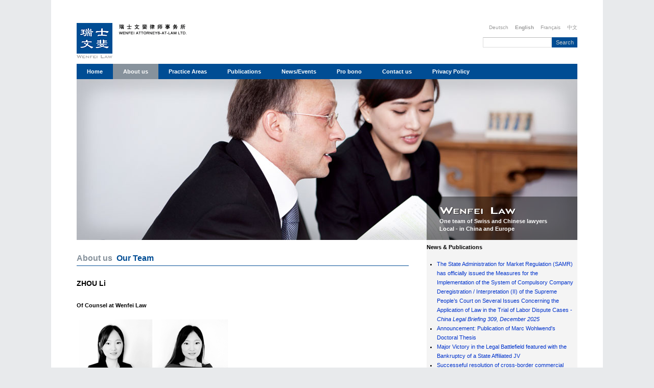

--- FILE ---
content_type: text/html; charset=utf-8
request_url: https://www.wenfei.com/index.php?id=34&no_cache=1&L=4%27%22&tx_ttnews%5Btt_news%5D=1315&cHash=8283e607f4fcd384ecae3899fea614ec
body_size: 5771
content:
<!DOCTYPE html
    PUBLIC "-//W3C//DTD XHTML 1.0 Transitional//EN"
    "http://www.w3.org/TR/xhtml1/DTD/xhtml1-transitional.dtd">
<html xml:lang="en-us" lang="en-us" xmlns="http://www.w3.org/1999/xhtml">
<head>

<meta http-equiv="Content-Type" content="text/html; charset=utf-8" />
<!-- 
	This website is powered by TYPO3 - inspiring people to share!
	TYPO3 is a free open source Content Management Framework initially created by Kasper Skaarhoj and licensed under GNU/GPL.
	TYPO3 is copyright 1998-2017 of Kasper Skaarhoj. Extensions are copyright of their respective owners.
	Information and contribution at http://typo3.org/
-->


<link rel="shortcut icon" href="/fileadmin/templates/images/favicon.ico" type="image/x-icon; charset=binary" />
<link rel="icon" href="/fileadmin/templates/images/favicon.ico" type="image/x-icon; charset=binary" />

<meta name="generator" content="TYPO3 CMS" />


<link rel="stylesheet" type="text/css" href="typo3temp/stylesheet_d5d8242691.css?1586249514" media="all" />
<link rel="stylesheet" type="text/css" href="fileadmin/templates/css/page.css?1586237838" media="all" />
<link rel="stylesheet" type="text/css" href="fileadmin/templates/css/layout.css?1586237837" media="all" />
<link rel="stylesheet" type="text/css" href="fileadmin/templates/css/sexylightbox.css?1586237837" media="all" />
<link rel="stylesheet" type="text/css" href="fileadmin/templates/css/custom.css?1586237837" media="all" />




<script src="fileadmin/templates/js/jquery-1-4.js?1586237828" type="text/javascript"></script>
<script src="fileadmin/templates/js/jquery.easing.1.3.js?1586237827" type="text/javascript"></script>
<script src="fileadmin/templates/js/scrolling.js?1586237826" type="text/javascript"></script>
<script src="fileadmin/templates/js/s3Slider.js?1586237827" type="text/javascript"></script>
<script src="fileadmin/templates/js/sexylightbox.v2.3.jquery.js?1586237827" type="text/javascript"></script>
<script src="typo3temp/javascript_9a38f34785.js?1586244727" type="text/javascript"></script>



<title>WENFEI Law: Lawyer Detail </title>

<script type="text/javascript">
	/*<![CDATA[*/
<!--
function openPic(url, winName, winParams) {	//
			var theWindow = window.open(url, winName, winParams);
			if (theWindow)	{theWindow.focus();}
		}

// -->
	/*]]>*/
</script>

</head>
<body>


<div id="frame-ontline">

  <div id="frame-header">
          <span class="top-special-link"><a href="/index.php?id=74">Chińsko-Polski Desk</a></span>
      <a href="index.php?id=2&L=0"><img src="fileadmin/templates/images/logo.png" class="logo" alt="WENFEI ATTORNEYS-AT-LAW LTD" title="WENFEI ATTORNEYS-AT-LAW LTD" /></a>    
    <div class="menu-language"><a href="index.php?id=34&amp;no_cache=1&amp;L=1&amp;no_cache=1&amp;tx_ttnews%5Btt_news%5D=1315&amp;cHash=8283e607f4fcd384ecae3899fea614ec">Deutsch</a><strong><a href="javascript:void(0);">English</a></strong><a href="index.php?id=34&amp;no_cache=1&amp;L=3&amp;no_cache=1&amp;tx_ttnews%5Btt_news%5D=1315&amp;cHash=8283e607f4fcd384ecae3899fea614ec">Français</a><a href="index.php?id=34&amp;no_cache=1&amp;L=4&amp;no_cache=1&amp;tx_ttnews%5Btt_news%5D=1315&amp;cHash=8283e607f4fcd384ecae3899fea614ec">中文</a></div>
         <div class="box-search">
      <form id="tx_indexedsearch_topmenu" method="post" action="index.php?id=44&L=0">
        <input type="hidden" value="0" name="tx_indexedsearch[_sections]">
        <input type="hidden" value="_"  name="tx_indexedsearch[_freeIndexUid]">
        <input type="hidden" value="0"  name="tx_indexedsearch[pointer]">
        <input type="hidden" value="" name="tx_indexedsearch[ext]">
        <input type="hidden" value="1" name="tx_indexedsearch[type]">
        <input type="hidden" value="0" name="tx_indexedsearch[defOp]">
        <input type="hidden" value="-1" name="tx_indexedsearch[media]">
        <input type="hidden" value="rank_flag" name="tx_indexedsearch[order]">
        <input type="hidden" value="flat" name="tx_indexedsearch[group]">
        <input type="hidden" value="0" name="tx_indexedsearch[lang]">
        <input type="hidden" value="0" name="tx_indexedsearch[desc]">
        <input type="hidden" value="10" name="tx_indexedsearch[results]">
        <input type="text" class="input-search sword" value="" name="tx_indexedsearch[sword]">
        <input name="search" type="submit"  class="btn-search" value="Search"/>
      </form>
    </div>
    
   </div>
   
  <div id="frame-mainmenu">
    <ul class="dropdown"><li><a href="index.php?id=2&amp;L=4%27%22">Home</a></li><li class="main-selected"><a href="index.php?id=3&amp;L=4%27%22">About us</a><ul class="sub_menu" style="visibility: hidden;"><li ><a href="index.php?id=9&amp;L=4%27%22">Brochure</a></li><li><a href="index.php?id=10&amp;no_cache=1&amp;L=4%27%22">Our Team</a><ul style="visibility: hidden;"><li><a href="index.php?id=14&amp;no_cache=1&amp;L=4%27%22">Legal Team</a></li><li><a href="index.php?id=15&amp;no_cache=1&amp;L=4%27%22">Office Team</a></li></ul></li><li ><a href="index.php?id=12&amp;L=4%27%22">Offices</a></li><li ><a href="index.php?id=13&amp;no_cache=1&amp;L=4%27%22">Jobs</a></li></ul></li><li><a href="index.php?id=16&amp;L=4%27%22">Practice Areas</a><ul class="sub_menu" style="visibility: hidden;"><li ><a href="index.php?id=16&amp;L=4%27%22">Practice Areas</a></li><li ><a href="index.php?id=17&amp;L=4%27%22">Competence & Achievements</a></li></ul></li><li><a href="index.php?id=5&amp;L=4%27%22">Publications</a><ul class="sub_menu" style="visibility: hidden;"><li ><a href="index.php?id=19&amp;L=4%27%22">China Publications</a></li><li ><a href="index.php?id=20&amp;L=4%27%22">China Legal Briefing</a></li><li ><a href="index.php?id=21&amp;L=4%27%22">China Legal Report</a></li><li ><a href="index.php?id=22&amp;L=4%27%22">Swiss Investment Report</a></li><li ><a href="index.php?id=23&amp;L=4%27%22">Publications Swiss Law</a></li><li><a href="index.php?id=24&amp;L=4%27%22">Archives</a><ul style="visibility: hidden;"><li><a href="index.php?id=106&amp;L=4%27%22">Swiss Investment Report</a></li><li><a href="index.php?id=48&amp;L=4%27%22">China Legal Briefing</a></li><li><a href="index.php?id=49&amp;L=4%27%22">China Legal Report</a></li></ul></li><li ><a href="index.php?id=25&amp;L=4%27%22">FAQs</a></li></ul></li><li><a href="index.php?id=26&amp;L=4%27%22">News/Events</a><ul class="sub_menu" style="visibility: hidden;"><li ><a href="index.php?id=26&amp;L=4%27%22">News</a></li><li ><a href="index.php?id=27&amp;L=4%27%22">Events</a></li><li ><a href="index.php?id=95&amp;L=4%27%22">Archives</a></li></ul></li><li><a href="index.php?id=92&amp;L=4%27%22">Pro bono</a><ul class="sub_menu" style="visibility: hidden;"><li ><a href="index.php?id=92&amp;L=4%27%22">Corporate Social Responsibility</a></li><li ><a href="index.php?id=93&amp;L=4%27%22">Pro-bono Mandate</a></li></ul></li><li><a href="index.php?id=8&amp;L=4%27%22">Contact us</a><ul class="sub_menu" style="visibility: hidden;"><li ><a href="index.php?id=29&amp;L=4%27%22">Zurich</a></li><li ><a href="index.php?id=30&amp;L=4%27%22">Beijing</a></li><li ><a href="index.php?id=31&amp;L=4%27%22">Shanghai</a></li><li ><a href="index.php?id=40&amp;L=4%27%22">Wuhan</a></li></ul></li><li><a href="index.php?id=110&amp;L=4%27%22">Privacy Policy</a></li></ul>
  </div>
  
    <div id="flash-slideshow">
     <div class="slideprogram">
       <img src="fileadmin/templates/images/title-aboutus2.png" /> <br/>
      <span>
      One team of Swiss and Chinese lawyers <br/> Local - in China and Europe
      </span>
     </div>
    
	<!--  CONTENT ELEMENT, uid:1/list [begin] -->
		<div id="c1" class="csc-default">
		<!--  Plugin inserted: [begin] -->
			<div class="slideshow" id="slider1">
<ul id="slider1Content">

	<li style="display: none;" class="slider1Image">
		<img src="uploads/tx_ttgallery/b-3.jpg">
		<span></span>
		<div style="display: none;">
			<div class="titile"><a href="" alt="b-3.jpg">b-3.jpg</a></div>
			<div class="description"></div>
		</div>
	</li>

	<li style="display: none;" class="slider1Image">
		<img src="uploads/tx_ttgallery/b-5.jpg">
		<span></span>
		<div style="display: none;">
			<div class="titile"><a href="" alt="b-5.jpg">b-5.jpg</a></div>
			<div class="description"></div>
		</div>
	</li>

	<li style="display: none;" class="slider1Image">
		<img src="uploads/tx_ttgallery/290911_a.jpg">
		<span></span>
		<div style="display: none;">
			<div class="titile"><a href="" alt="b-16">b-16</a></div>
			<div class="description"></div>
		</div>
	</li>

	<li style="display: none;" class="slider1Image">
		<img src="uploads/tx_ttgallery/b-101.jpg">
		<span></span>
		<div style="display: none;">
			<div class="titile"><a href="" alt="b-10.jpg">b-10.jpg</a></div>
			<div class="description"></div>
		</div>
	</li>

	<li style="display: none;" class="slider1Image">
		<img src="uploads/tx_ttgallery/b-2_01.jpg">
		<span></span>
		<div style="display: none;">
			<div class="titile"><a href="" alt="budda">budda</a></div>
			<div class="description"></div>
		</div>
	</li>

	<li style="display: none;" class="slider1Image">
		<img src="uploads/tx_ttgallery/003.jpg">
		<span></span>
		<div style="display: none;">
			<div class="titile"><a href="" alt="b-15.jpg">b-15.jpg</a></div>
			<div class="description"></div>
		</div>
	</li>

	<li style="display: none;" class="slider1Image">
		<img src="uploads/tx_ttgallery/b-7.jpg">
		<span></span>
		<div style="display: none;">
			<div class="titile"><a href="" alt="b-7.jpg">b-7.jpg</a></div>
			<div class="description"></div>
		</div>
	</li>

	<li style="display: none;" class="slider1Image">
		<img src="uploads/tx_ttgallery/Three_ladies.jpg">
		<span></span>
		<div style="display: none;">
			<div class="titile"><a href="" alt="Three ladies">Three ladies</a></div>
			<div class="description"></div>
		</div>
	</li>

	<li style="display: none;" class="slider1Image">
		<img src="uploads/tx_ttgallery/b-12.jpg">
		<span></span>
		<div style="display: none;">
			<div class="titile"><a href="" alt="b-12.jpg">b-12.jpg</a></div>
			<div class="description"></div>
		</div>
	</li>

</ul>
</div>

		<!--  Plugin inserted: [end] -->
			</div>
	<!--  CONTENT ELEMENT, uid:1/list [end] -->
		
    </div>
    
    <div id="frame-content">
     <div class="column-one-two">
      <div class="title-category"><span><a href="index.php?id=3&amp;L=4%27%22">About us</a></span>&nbsp;&nbsp;<a href="index.php?id=10&amp;no_cache=1&amp;L=4%27%22">Our Team</a></div>
      
      
	<!--  CONTENT ELEMENT, uid:13/list [begin] -->
		<div id="c13" class="csc-default">
		<!--  Plugin inserted: [begin] -->
			

<h1>ZHOU Li</h1>
<div class="box-contact-frame member-height clear-line">
  <p style="LAYOUT-GRID-MODE: char; BACKGROUND: white"><span style="FONT-FAMILY: &quot;Arial&quot;, &quot;sans-serif&quot;; COLOR: black; FONT-SIZE: 8.5pt" lang="EN-US"><span style="FONT-FAMILY: &quot;Arial&quot;, &quot;sans-serif&quot;; COLOR: black; FONT-SIZE: 8.5pt" lang="EN-US"><b>Of Counsel at Wenfei Law</b></span></span></p>
<p style="LAYOUT-GRID-MODE: char; BACKGROUND: white"><span style="FONT-FAMILY: &quot;Arial&quot;, &quot;sans-serif&quot;; COLOR: black; FONT-SIZE: 8.5pt" lang="EN-US"><span style="FONT-FAMILY: &quot;Arial&quot;, &quot;sans-serif&quot;; COLOR: black; FONT-SIZE: 8.5pt" lang="EN-US"><img height="225" width="300" src="fileadmin/templates/images/team/200105_Zhou_Li_big.jpg" alt="" style="" /></span></span></p>
<p><b><span style="FONT-FAMILY: &quot;Arial&quot;, &quot;sans-serif&quot;; COLOR: black; FONT-SIZE: 8.5pt" lang="EN-US">Practice</span></b></p>
<p><span style="FONT-FAMILY: &quot;Arial&quot;, &quot;sans-serif&quot;; COLOR: black; FONT-SIZE: 8.5pt" lang="EN-US"><span style="FONT-FAMILY: &quot;Arial&quot;, &quot;sans-serif&quot;; COLOR: black; FONT-SIZE: 8.5pt" lang="EN-US">Li’s practice focuses on commercial law, corporate law and contract law. She also has experience with foreign investments and international trade law in the Sino-European context.<span style="FONT-FAMILY: &quot;Arial&quot;, &quot;sans-serif&quot;; COLOR: black; FONT-SIZE: 8.5pt" lang="EN-US">&nbsp;</span></span></span></p>
<p><b><span style="FONT-FAMILY: &quot;Arial&quot;, &quot;sans-serif&quot;; COLOR: black; FONT-SIZE: 8.5pt" lang="EN-US">Education and Professional Experience</span></b></p>
<p><span style="FONT-FAMILY: &quot;Arial&quot;, &quot;sans-serif&quot;; COLOR: black; FONT-SIZE: 8.5pt" lang="EN-US"><span style="FONT-FAMILY: &quot;Arial&quot;, &quot;sans-serif&quot;; COLOR: black; FONT-SIZE: 8.5pt" lang="EN-US">Li was born and grew up in Wuhan, Hubei Province. She travelled to the Germany in 2009 and started learning German. In 2011, she started studying law at University of Konstanz and Johann Wolfgang-Goethe-University of Frankfurt am Main.She then took the first National Examination (German bar exam). Later, Li went to Switzerland to continue her studies at the University of Bern where she obtained her Master of Law degree in 2019. </span></span></p>
<p>Li started her career with internships at public authorities and renowned law firms both in Germany and China. She is familiar with German, Swiss and Chinese law. Since 2019 Li supports Wenfei as an Of Counsel.</p>
<p><b><span style="FONT-FAMILY: &quot;Arial&quot;, &quot;sans-serif&quot;; COLOR: black; FONT-SIZE: 8.5pt" lang="EN-US">Languages</span></b></p>
<p><span style="FONT-FAMILY: &quot;Arial&quot;, &quot;sans-serif&quot;; COLOR: black; FONT-SIZE: 8.5pt" lang="EN-US"><span style="FONT-FAMILY: &quot;Arial&quot;, &quot;sans-serif&quot;; COLOR: black; FONT-SIZE: 8.5pt" lang="EN-US">Li’s working languages are German, English and Mandarin.&nbsp;</span></span></p>
<p><b><span style="FONT-FAMILY: &quot;Arial&quot;, &quot;sans-serif&quot;; COLOR: black; FONT-SIZE: 8.5pt" lang="EN-US">Interests&nbsp;&nbsp; </span></b></p>
<p><span style="FONT-FAMILY: &quot;Arial&quot;, &quot;sans-serif&quot;; COLOR: black; FONT-SIZE: 8.5pt" lang="EN-US"><span style="FONT-FAMILY: &quot;Arial&quot;, &quot;sans-serif&quot;; COLOR: black; FONT-SIZE: 8.5pt" lang="EN-US">Li enjoys swimming, reading, travelling and music. She can also play drum set.</span></span> </p>
  
  
  <table class="tab-normal bg-memberInfo">
    <tr>
      <th scope="col" width="50%">E-mail Address</th>
      <th scope="col">Vcard</th>
    </tr>
    <tr>
      <td><a href="javascript:linkTo_UnCryptMailto('ocknvq,bjqw0nkBygphgk0eqo');" class="text-link-three">zhou.li[at]wenfei.com</a></td>
      <td><a href="uploads/media/Zhou_Li.vcf" class="text-link-two">Download</a></td>
    </tr>
  </table>

</div>
<div class="btn-submit lawyer-back-list"><a href="index.php?id=10&amp;no_cache=1&amp;L=4%27%22">&lt;&lt; Back To List</a></div>
  

		<!--  Plugin inserted: [end] -->
			</div>
	<!--  CONTENT ELEMENT, uid:13/list [end] -->
		
      
    </div>
        <div class="column-third">
      
	<!--  CONTENT ELEMENT, uid:175/text [begin] -->
		<div id="c175" class="csc-default">
		<!--  Text: [begin] -->
			<p class="bodytext"><b>News &amp; Publications</b></p><ul><li><a href="https://www.wenfei.com/fileadmin/archives/clb/251202_China_Legal_Briefing_No._309_December_2025.pdf" title="Opens external link in new window" target="_blank" class="external-link-new-window">The State Administration for Market Regulation (SAMR) has officially issued the Measures for the<br />Implementation of the System of Compulsory Company Deregistration / Interpretation (II) of the Supreme People’s Court on Several Issues Concerning the Application of Law in the Trial of Labor Dispute Cases - <i>China Legal Briefing 309, December </i><i>202</i><i>5</i></a></li><li><a href="https://www.wenfei.com/index.php?id=26&amp;L=0" title="Opens external link in new window" target="_blank" class="external-link-new-window">Announcement: Publication of Marc Wohlwend's Doctoral Thesis</a></li><li><a href="https://www.wenfei.com/index.php?id=26&amp;L=106" title="Opens external link in new window" target="_blank" class="external-link-new-window">Major Victory in the Legal Battlefield featured with the Bankruptcy of a State Affiliated JV</a></li><li><a href="https://www.wenfei.com/index.php?id=26&amp;L=0&amp;l=4%5C%5C%5C%27&amp;cHash=f762f7ef4a4c2ea2454957e9eee93b2d" title="Opens external link in new window" target="_blank" class="external-link-new-window">Successeful resolution of cross-border commercial dispute</a></li><li><a href="https://www.wenfei.com/fileadmin/archives/clr/250429_China_Legal_Report_April_2025.pdf" title="Opens external link in new window" target="_blank" class="external-link-new-window">The SIAC Arbitration Rules 2025 - <i>China Legal Report, April 2025</i></a></li><li><a href="https://www.wenfei.com/fileadmin/archives/clr/250108_China_Legal_Report_January_2025.pdf" title="Opens external link in new window" target="_blank" class="external-link-new-window">2024 New HKIAC Rules - <i>China Legal Report, January 202</i>5</a></li><li><span lang="EN-GB" style="font-size:8.5pt; font-family: &quot;Arial&quot;,sans-serif"><a href="https://www.wenfei.com/index.php?id=26&amp;L=0" title="Opens external link in new window" target="_blank" class="external-link-new-window">Wenfei Law Secures 42.9 Million Euro Arbitration Victory in CIETAC</a></span></li><li><a href="https://www.wenfei.com/fileadmin/archives/clb/240409_China_Legal_Briefing_297_April_2024.pdf" title="Opens external link in new window" target="_blank" class="external-link-new-window">A new year- a new legal framework (summary of important changes per January 2024 - <i>China Legal Report, January 202</i><i>4</i></a></li><li><a href="https://www.wenfei.com/fileadmin/archives/clr/231213_China_Legal_Report__December_2023.pdf" title="Opens external link in new window" target="_blank" class="external-link-new-window">China’s Amended Civil Procedure Law - <i>China Legal Report, December 2023</i></a>&nbsp; </li><li><a href="https://www.wenfei.com/fileadmin/archives/clr/231024_China_Legal_Report_October_2023.pdf" title="Opens external link in new window" target="_blank" class="external-link-new-window">PIPIA - Personal Information Protection Impact in China - <i>China Legal Report, October 2023</i></a></li><li><a href="https://www.wenfei.com/fileadmin/archives/clr/230804_China_Legal_Report_August_2023.pdf" title="Opens external link in new window" target="_blank" class="external-link-new-window">Interpretation of New Rules — Interim Measures for the Administration of Generative Artificial Intelligence Services - <i>China Legal Report, August 2023</i></a></li><li><a href="https://www.wenfei.com/fileadmin/archives/clr/230323_China_Legal_Report_March_2023.pdf" title="Opens external link in new window" target="_blank" class="external-link-new-window">Legal Challenges Raised by Generative AI such as ChatGPT and Solutions - <i>China Legal Report, March 2023</i></a></li><li><a href="https://www.wenfei.com/index.php?id=26&amp;L=0" title="Opens external link in new window" target="_blank" class="external-link-new-window">Wenfei reaches Milestone in the Development of Emergency Arbitration Procedures in China</a></li><li><a href="https://www.wenfei.com/fileadmin/archives/clr/230804_China_Legal_Report_August_2023.pdf" title="Opens external link in new window" target="_blank" class="external-link-new-window">RCEP’s Impact on China’s Overseas Investments - <i>China Legal Report, October 2022</i></a></li><li><a href="http://www.wenfei.com/fileadmin/archives/clr/220125_China_Legal_Report_January_2022.pdf" title="Opens external link in new window" target="_blank" class="external-link-new-window">Arbitration Law of the People's Republic of China (Revised) (Draft for Comments) - <i>China Legal Report, January 202</i><i>2</i></a></li><li><a href="http://www.wenfei.com/index.php?id=26&amp;L=0" title="Opens external link in new window" target="_blank" class="external-link-new-window">Wenfei's Paul Thaler and Yaqi Liu speak at SCCC's Legal Forum 2021</a></li><li><a href="http://www.wenfei.com/fileadmin/archives/clr/210831_China_Legal_Report_September_2021.pdf" title="Opens external link in new window" target="_blank" class="external-link-new-window">The Anti-Foreign Sanctions Law - <i>China Legal Report, September 2021</i></a></li><li><a href="http://www.wenfei.com/index.php?id=26&amp;L=0" title="Opens external link in new window" target="_blank" class="external-link-new-window">Dr. Paul Thaler admitted to CIETAC Panel of Arbitrators</a></li><li><a href="http://www.wenfei.com/index.php?id=35" title="Opens external link in new window" target="_blank" class="external-link-new-window">Managing Partner Dr. Paul Thaler now certified ICC Arbitrator</a></li><li><a href="http://www.wenfei.com/index.php?id=26&amp;L=0" title="Opens external link in new window" target="_blank" class="external-link-new-window">Le Temps, Swiss Who is Who in China</a></li><li><a href="http://www.wenfei.com/index.php?id=26&amp;L=0" title="Opens external link in new window" target="_blank" class="external-link-new-window">Swiss Company N. AG's Major Victory in Unconventional CIETAC Arbitration Proceedings</a></li><li><a href="http://www.wenfei.com/fileadmin/templates/News/191220_New_Laws_in_China_2019_and_early_2020.pdf" title="Opens external link in new window" target="_blank" class="external-link-new-window">New Laws in China in 2019 and early 2020</a></li><li><a href="http://www.wenfei.com/fileadmin/pdfs/News_Events/2019__Negative_List_for_Market_Access.pdf" title="Opens external link in new window" target="_blank" class="external-link-new-window">2019 Market Access Negative List</a></li><li><a href="http://www.wenfei.com/index.php?id=26&amp;L=0" title="Opens external link in new window" target="_blank" class="external-link-new-window">Portrayal&nbsp;of Wenfei Law at the Neue Zürcher Zeitung</a></li></ul>
		<!--  Text: [end] -->
			</div>
	<!--  CONTENT ELEMENT, uid:175/text [end] -->
		
            <div class="box-question">
      
        
	<!--  CONTENT ELEMENT, uid:43/list [begin] -->
		<div id="c43" class="csc-default">
		<!--  Plugin inserted: [begin] -->
			

    <dl class="news-list">
    <dt>Name (click picture)</dt>
       
  
      
       <dd><a href="index.php?id=34&amp;no_cache=1&amp;L=4%27%22&amp;tx_ttnews%5Btt_news%5D=1&amp;cHash=d8895ad46a838eb1a70e268031d56ac6" title="THALER Dr. Paul">THALER Dr. Paul</a></dd>

    
      
       <dd><a href="index.php?id=34&amp;no_cache=1&amp;L=4%27%22&amp;tx_ttnews%5Btt_news%5D=500&amp;cHash=ca15ddde698fd10e38ffd69e587ba6bc" title="LIU Yaqi">LIU Yaqi</a></dd>

    
      
       <dd><a href="index.php?id=34&amp;no_cache=1&amp;L=4%27%22&amp;tx_ttnews%5Btt_news%5D=1549&amp;cHash=96062214814b218542889bb8119302c9" title="JIANG Rongke">JIANG Rongke</a></dd>

    
      
       <dd><a href="index.php?id=34&amp;no_cache=1&amp;L=4%27%22&amp;tx_ttnews%5Btt_news%5D=1428&amp;cHash=b9ce3ec8a86788d23c90190e0d91b4b9" title="WAGNER Antonia">WAGNER Antonia </a></dd>

    
      
       <dd><a href="index.php?id=34&amp;no_cache=1&amp;L=4%27%22&amp;tx_ttnews%5Btt_news%5D=1483&amp;cHash=0be90de5ca1f9179e3758b8e0adda4d7" title="WOHLWEND Marc">WOHLWEND Marc</a></dd>

    
      
       <dd><a href="index.php?id=34&amp;no_cache=1&amp;L=4%27%22&amp;tx_ttnews%5Btt_news%5D=1586&amp;cHash=c4cb0cd466ec79ae1611bf12b5c150f4" title="WEN Yangdun">WEN Yangdun</a></dd>

    
      
       <dd><a href="index.php?id=34&amp;no_cache=1&amp;L=4%27%22&amp;tx_ttnews%5Btt_news%5D=1466&amp;cHash=0ba40a68bac025fd558bae88154e0241" title="YUN Tongxin">YUN Tongxin</a></dd>

    
      
       <dd><a href="index.php?id=34&amp;no_cache=1&amp;L=4%27%22&amp;tx_ttnews%5Btt_news%5D=1538&amp;cHash=dd5f993887832658a7455bf21101ebb4" title="ZHANG Jiaxin">ZHANG Jiaxin</a></dd>

    
      
       <dd><a href="index.php?id=34&amp;no_cache=1&amp;L=4%27%22&amp;tx_ttnews%5Btt_news%5D=1357&amp;cHash=44e5c69d84c2b209a85d131066937bae" title="ZHANG Xi">ZHANG Xi</a></dd>

    
      
       <dd><a href="index.php?id=34&amp;no_cache=1&amp;L=4%27%22&amp;tx_ttnews%5Btt_news%5D=615&amp;cHash=0e551bb36ff31eb4d745e988bc38c126" title="LIN Ke">LIN Ke</a></dd>

    
      
       <dd><a href="index.php?id=34&amp;no_cache=1&amp;L=4%27%22&amp;tx_ttnews%5Btt_news%5D=1315&amp;cHash=8283e607f4fcd384ecae3899fea614ec" title="ZHOU Li">ZHOU Li</a></dd>

    

    </dl>



		<!--  Plugin inserted: [end] -->
			</div>
	<!--  CONTENT ELEMENT, uid:43/list [end] -->
		
        
        
        <!-- ###FAQ_SIDE### BEGIN -->
        <!-- ###FAQ_SIDE### END -->
        
        
          </div>
        
        </div>
    </div>
    
    <div id="frame-bottom">
    <span class="bottom-link"><a href="index.php?id=8&amp;L=4%27%22">Contact us</a>&nbsp; &#124; &nbsp;<a href="index.php?id=41&amp;L=4%27%22">Disclaimer</a>&nbsp; &#124; &nbsp;<a href="index.php?id=42&amp;L=4%27%22">Site map</a>&nbsp; &#124; &nbsp;<a href="index.php?id=43&amp;L=4%27%22">Subscriptions</a></span>
    
    <span class="company-design ts">Copyright © 2011 Wenfei Attoneys-at-Law Ltd. All rights reserved.</span>
  </div>


</div>




</body>
</html>

--- FILE ---
content_type: text/css
request_url: https://www.wenfei.com/fileadmin/templates/css/page.css?1586237838
body_size: 2323
content:
a,a:hover{outline:none; blr:expression(this.onFocus=this.blur());}
a { color:#0033CC; text-decoration:none; }
a:hover { text-decoration:underline; }
.text-link-one { color:#0033cc; }
.text-link-two { color:#0033cc; text-decoration:underline; }
.text-link-three { color:#004c93; text-decoration:underline; }
input[type="text"],select { border:1px solid #ddd; border-top:1px solid #bbbbbb; height:18px; font-size:11px; color:#333; padding-left:3px; vertical-align:middle; }
input[type="checkbox"] { margin-right:3px; border:0px; }
.title-category { font-size:16px; font-weight:bold; height:28px; line-height:28px; border-bottom:1px solid #004d94; margin-bottom:25px; color:#004D94; }
.title-category a{color:#004D94;}
.title-category span,.title-category span a{color:#87929C; }
h1 { font-size:22px;  margin-bottom:20px; }
h2 { font-size:14px; margin-bottom:10px; }
p { font-size:11px; margin-top:5px; margin-bottom:15px; }

/*p.bodytext{ font-size: 12px; } */
.csc-default h1{font-size:14px;}
.csc-textpic-intext-left ol, .csc-textpic-intext-left ul{padding-left:10px;}

.font-special { font-size:12px; }
.color-gray { color:#999; }
.color-path { color:#339900; }
.color-path a{ color:#339900; }

.content-list { margin-bottom:20px;line-height:17px;  }
.content-list dt { font-size:14px; font-weight:bold; padding-bottom:3px; }
.dialog-list {  margin-top:20px;line-height:17px; }
.dialog-list li { background:url(../images/dot.png) left 7px no-repeat; padding-left:12px; margin-bottom:16px; }

.menu-language { position:absolute; right:0px; top:0px; font-size:10px;  }
.menu-language a { color:#999; text-decoration:none; padding-left:13px; }
.box-search { position:absolute; top:28px; right:0px; }

.input-search { border:1px solid #ddd; width:130px; height:18px;  float:left;}
.width-long { width:505px; }
.btn-search { min-width:50px; height:20px; background:#004d94; color:#ccc; text-align:center; border:0px; font-family:Arial; font-size:11px;  }
.box-news{ background:#e8eaec; padding:22px 20px 20px 28px; }
.box-question { padding:22px 20px 20px 28px; }
.news-list dt,.question-list dt { font-weight:bold; padding-bottom:3px; }
.news-list dd { background:url(../images/dot.png) left 7px no-repeat; padding-left:12px; line-height:18px; }
.question-list dd { padding-bottom:10px; }


/* Home */
/*
.title-wenfei-law { height:20px; background:url(../images/title-aboutus.png) left top no-repeat;  }
.title-wenfei-law.de{ height:20px; background:url(../images/title-aboutus-de.png) left top no-repeat;  }
.title-wenfei-law.fr { height:20px; background:url(../images/title-aboutus-fr.png) left top no-repeat;  }
.title-wenfei-law.cn { height:20px; background:url(../images/title-aboutus-cn.png) left top no-repeat;  }
*/

/* Publications   */
.tab-normal { width:100%; border-collapse:collapse; border-spacing: 0; background:#fff; border:0px; text-align:left; font-size:11px; } 
.tab-normal th { background:#e8eaec; height:28px; line-height:28px; padding-left:10px; text-align:left; }
.tab-normal th.name{width:140px}
.tab-normal th.email{width:332px}
.tab-normal th.vcard{width:140px}
.tab-normal td { padding:18px 10px 18px 10px; /* vertical-align:top; */}
.tab-normal img { border:1px solid #dcdfe2; }
.tab-normal td[scope="row"] { width:105px;  }
.tab-normal tfoot td { background:#f4f4f4; font-size:14px; color:#004d94; font-weight:bold; padding:0px; padding-left:10px; height:28px; line-height:28px; }
.patch-tab-publication tr:hover { background:#f4f4f4; }
/*.column-background-data tr.office_item:nth-child(even) { background:#f4f4f4; } */

.ie6-background-data {  background:#f4f4f4;  }
.column-background-data td {  } 
.column-background-data td[scope="row"] { width:130px; font-weight:bold; padding:15px 0px 10px 10px;  _padding:6px 0px 5px 5px;  }
.column-background-data td  td[scope="row"] { width:140px;  padding-left:0px; }

.news-content-list dt { background:url(../images/icon-shut.png) left 3px no-repeat; padding-left:16px; padding-bottom:3px; color:#004D94; font-weight:bold; cursor:pointer; }
.news-content-list dd  { line-height:18px; padding:0px 10px 5px 16px; display:block; padding-left:16px; }
.news-content-list dt.status-open{ color:#000; background:url(../images/icon-open.png) left 3px no-repeat; }
.datetime { color:#999; }
.news-actived { padding:2px 10px 8px 16px; }

/* search */
.box-advanced-search { line-height:22px; }
.tx-indexedsearch-searchbox{width:570px;}
.search-pageNumber { height:30px; line-height:30px; background:#f4f4f4; padding-left:10px; padding-right:10px; margin-top:10px; }
.pageNumber { float:left; }
.pageNumber a {  padding-right:10px; color:#0033cc;}
.pageNumber a.pageActived { font-weight:bold; color:#000; }
.totalNumber { float:right; }
.search-result-list { margin-top:13px; }
.search-result-list dt { font-size:14px; font-weight:bold; }
.search-result-list dd { line-height:17px; }

.tab-search { width:100%; border-spacing:0px; text-align:left; font-size:11px; }
.tab-search th { padding-right:3px; width:80px; line-height:25px;}
.width-second-column { width:197px; padding-right:3px; }
.tab-search input { width:230px; margin-right:5px; }
.tab-search input.width-precent { width:98%; }
.tab-search select { width:235px; margin-right:5px; }
.tab-search input[type="checkbox"] { width:auto; margin-right:3px; margin-left:3px; }
.tab-search tfoot td { height:45px; }
.tab-search input.btn-advance-search { width:auto; height:20px; background:#004d94; color:#ccc; text-align:center; border:0px; font-family:Arial; padding-left:5px; padding-right:5px; font-size:11px; }
.tab-search input.width-long { width:505px; }
.tab-search input.btn-search { width:50px; height:20px; background:#004d94; color:#ccc; text-align:center; border:0px; font-family:Arial; font-size:11px;  }

.box-regular-search { width:560px; display:none;   }

/* contact */
.box-contact-frame { clear:both; height:auto; overflow:auto; _overflow:hidden;  _height:220px; border-bottom:1px solid #d0d5d9; padding-bottom:20px; margin-bottom:20px; }
.member-height { _height:auto; }

.clear-line { border-bottom-width:0px;}
.box-contact-left { float:left; width:210px;  }
.box-contact-right { float:right; width:265px;  }
.contact-img-list li { float:left; margin-left:5px;  _margin-left:4px; margin-bottom:5px; cursor:pointer; }
.contact-img-list img { border:1px solid #000; }

.subscription-list{ line-height:23px; height:auto; overflow:auto; padding-bottom:15px; margin-bottom:15px; border-bottom:1px solid #d0d5d9;  }
.patch-subscription input { width:235px; }
.btn-submit { text-align:right; margin-top:3px; margin-bottom:60px; }

.btn-submit.lawyer-back-list a{ color:#0033cc; text-decoration:underline; }

.bg-memberInfo { background:#f4f4f4; }

.mapLocationLink { display:block; height:20px; background:url(../images/icon-shut.png) left 4px no-repeat; padding-left:15px; }
.mapLocationLink-actived { background:url(../images/icon-open.png) left 4px no-repeat; }
.Maplocation { display:none; }
.Maplocation-selected { display:block; }

/* pop img */
#fancybox-overlay { width:100%;  position:absolute; top:0px; left:0px; z-index:100; display:block; cursor:pointer; opacity:0.8; background:#333; display:none;  opacity: 0.5;                 
 filter:alpha(opacity=80);     /* 为了IE6，可取值在0-100。 */
 -moz-opacity:0.8;              /* 为了支持一些老版本的Mozilla浏览器。 */
 -khtml-opacity: 0.8;        /* 为了支持一些老版本的Safari浏览器。 */
 }
.fancybox-wrap { position:fixed; z-index:101; background:#87929c; padding:18px; text-align:center;  display:none; min-height:460px; min-width:400px; }
.fancybox-wrap #loading img { margin-top:220px; }
.btn-close { height:25px; text-align:right; margin-bottom:5px; }
.fancybox-big-img { position:relative; }
.img-title { height:40px; line-height:40px; background:#000; opacity:0.65; position:absolute; left:0; bottom:0px; width:100%; text-align:left;   filter:alpha(opacity=65);   
 -moz-opacity:0.6;         
 -khtml-opacity: 0.6;    }
.img-title span { padding-left:10px; color:#fff; }

/*site map*/
.sitemap-list ,.csc-sitemap{ margin-left:20px; }
.csc-default  .csc-sitemap ul, .csc-default  .csc-sitemap li {list-style-type:none;}
.sitemap-list li ,.csc-sitemap li{ background:url(../images/dot.png) left 10px no-repeat; padding-left:10px; font-size:12px; line-height:22px; }
.sitemap-list li ul li,.csc-sitemap li ul li { margin-left:20px; }

div.csc-default{margin-bottom:10px;}
.csc-default h1 span{font-weight:normal; font-size:12px;}

.csc-textpic-intext-left .news-single-img{float:none; margin:0;}








--- FILE ---
content_type: text/css
request_url: https://www.wenfei.com/fileadmin/templates/css/layout.css?1586237837
body_size: 1878
content:
* { margin:0px; padding:0px; }
body { text-align:center; font-family:Arial, Helvetica, sans-serif; background:#e8eaec; font-size:11px;  line-height:18px; color:#000;   }
a img,img { border:0px; vertical-align:middle;  }
input[type="button"],input[type="submit"] { border:0px; vertical-align:middle;  }
dl,dt,dd,ul,li { list-style-type:none; }

#frame-ontline,#frame-ontline-home { width:980px; height:auto; overflow:auto; margin:0px auto; text-align:left; padding:45px 50px 35px 50px; background:#fff;  }
#frame-ontline-home { margin-top:65px; }
#frame-header  { height:80px; width:980px; position:relative;  } 
.logo { position:absolute; left:0px; top:0px; }

#flash-slideshow { height:315px; width:980px; background:#f1f1f1; clear:both; overflow:hidden; position:relative; _margin-top:-1px; }
.slideshow { position:absolute; width:980px; height:315px; left:0px; top:0px; z-index:1; }
#flash-slideshow .slideprogram { width:270px; height:65px; padding-left:25px; padding-top:20px; line-height:15px; position:absolute; right:0px; bottom:0px; z-index:10; overflow:hidden; background:url(../images/transparent2.png) left top repeat; color:#fff; font-weight:bold; }
 #flash-slideshow .slideprogram img { margin-bottom:5px; }
#slider1{
   width: 980px; /* important to be same as image width */
   height: 315px; /* important to be same as image height */
   position: relative; /* important */
   overflow: hidden; /* important */
}

#slider1Content {
   width: 980px; /* important to be same as image width or wider */
   position: absolute;
}

.csc-default ul#slider1Content, .csc-default ul#slider1Content li {list-style-type: none; margin-left:0px;}

.slider1Image {
   float: left;
   position: relative;
   display: none;
}
.slider1Image span {
  position: absolute;
  width: 0px;
  display: none;
}

.frame-language { margin-top:50px; margin-left:228px; clear:both;  height:14px; background:url(../images/language.png) left top no-repeat; overflow:hidden;  }
.frame-language li { width:80px; float:left; height:14px; cursor:pointer; }
.frame-language li a {display:block;  height:14px; }
.frame-language li.language-one {  margin-right:77px; width:77px;}
.frame-language li.language-two {  margin-right:70px; width:78px;}
.frame-language li.language-three {  margin-right:81px; width:79px;}
.frame-language li.language-one a:hover { background:url(../images/language.png) left bottom no-repeat;  width:77px;}
.frame-language li.language-two a:hover { background:url(../images/language.png) -154px bottom no-repeat;  width:71px;}
.frame-language li.language-three a:hover { background:url(../images/language.png) -302px bottom no-repeat; width:79px; }
.frame-language li.language-four a:hover { background:url(../images/language.png) -461px bottom no-repeat; width:34px;  }


#frame-mainmenu { height:30px;width:980px; line-height:30px; background:#004d94; position:relative; z-index:10;  }
/* 
  LEVEL ONE
*/
ul.dropdown                         { position: relative; }
ul.dropdown li                      { font-weight: bold; float: left; zoom: 1; }
ul.dropdown a:hover                { color: #fff; }
ul.dropdown li a                    { display: block; padding: 0px 20px;  color: #fff; }
ul.dropdown li:last-child a         { border-right: none; } /* Doesn't work in IE */
ul.dropdown li.hover,
ul.dropdown li:hover                { background:#87929c; color: black; position: relative; }
ul.dropdown li.hover a              { text-decoration:none; }

/* 
  LEVEL TWO
*/
ul.dropdown ul             { width: 195px; visibility: hidden; position: absolute; top: 100%; left: 0;  }
ul.dropdown ul li           { font-weight: bold; background:url(../images/transparent.png) left top repeat; color: #000;  float: none; line-height:25px; }
ul.dropdown ul li.hover a           { color:#fff; }                
                                    /* IE 6 & 7 Needs Inline Block */
ul.dropdown ul li a          { border-right: none; /*width: 100%;*/ display: inline-block; color: #000; } 
ul.dropdown ul li a          { width: 90%;}
.arrow-normal { background:url(../images/arrow.png) 180px center no-repeat; }
ul.dropdown li.hover ul li.hover .arrow-normal { background:url(../images/arrow-actived.png) 180px center no-repeat; }
.main-selected { background:#87929c; }

/* 
  LEVEL THREE
*/
ul.dropdown ul ul           { left: 100%; top: 0; }
ul.dropdown ul li.hover ul a { color:#000; }
ul.dropdown ul li.hover ul a:hover { color:#fff; }
ul.dropdown li:hover > ul       { visibility: visible; }






#frame-content { background:#f4f4f4; height:auto; overflow:auto; clear:both; }
.column-first { width:140px; float:left; padding:22px 10px 10px 14px;   }
.column-second { width:480px; float:left; padding:20px; padding-top:15px; background:#fff; overflow:hidden; }
.column-third { width:295px; float:right; }
.column-one-two { width:650px; float:left; background:#fff; padding:22px 35px 20px 0px;  }

#frame-content.faq-page h1 {font-size: 18px; letter-spacing: 1px; margin: 25px 0 15px;}
#frame-content.faq-page p{font-size:11px; line-height: 15px;  margin-bottom: 11px; text-align: left;}


#frame-bottom-home {  height:90px; color:#999; overflow:hidden;  font-size:10px; clear:both; }

#frame-bottom { border-top:1px solid #004d94; height:40px; line-height:40px;color:#999; margin-top:15px; font-size:10px; clear:both;  }
#frame-bottom a { color:#999; padding-right:3px; padding-left:3px; }
.bottom-link { float:left; }
.company-design { float:right; }


/** style publication **/
.publication-list-item{margin-bottom:30px;}
.archive-list-container{padding-left: 40px;}
.archive-list-item{margin:8px 0; list-style-type: square;}
.archive-list-item a{text-decoration:none;}

.csc-default ul , .csc-default li {list-style-type: disc; margin-left:10px;}
.csc-default .box-contact-frame ul , .csc-default .box-contact-frame  li {list-style-type: none; margin-left:0px;}
.csc-default .patch-tab-publication ul , .csc-default .patch-tab-publication li{list-style-type: none;}
.csc-default li.flash1Image{list-style-type: none; margin-left:0;}
.csc-default ul.slider1Content, .csc-default li.slider1Image{list-style-type: none;}


/*2015/03/26 edit**/
/*.frame-language{margin-left:177px;}***/
/*div#frame-bottom-home{position:relative;}  .div.language-five{width:150px;text-align:center;height:40px;line-height:40px;position:absolute;right:0px;bottom:0px}
.language-five a{text-decoration:none;color:#858F99;font-weight:bold;font-size:14px; border:1px solid #858F99;padding:4px;float:right;margin-top:-22px;margin-right:108px;}
.language-five a:hover{color:#4A79A4;border:1px solid #4A79A4;}*/
.frame-language li.language-five a:hover { background:url(../images/language.png) -542px bottom no-repeat; width:90px;  }
.csc-header.csc-header-n1{font-size: 16px;
font-weight: bold;
height: 28px;
line-height: 28px;
border-bottom: 1px solid #004d94;
margin-bottom: 25px;
color: #004D94;}
.csc-header.csc-header-n1 h1{font-size:16px}


--- FILE ---
content_type: text/css
request_url: https://www.wenfei.com/fileadmin/templates/css/custom.css?1586237837
body_size: 256
content:
.last-li-text {  
    font-size: 14px;
    height: 63px !important;
    margin-left: 58px;
    width: 147px !important;
    color: #004d94;
    text-decoration: underline;
}
.last-li-text a , .top-right-text a {  
	text-decoration:underline;
}
.top-right-text {
    position: relative;
  
    text-align: right;
    top: -8px !important;
}

.top-special-link {
    float: right;
    margin: -20px 0 0;
    text-decoration: underline;
}


/*2015/03/26 edit**/

/*.box-search {top: 48px;}
.top-special-link{width:126px;text-align:center;color:#333;border:1px solid #bbb;margin-top:23px;text-decoration:none;}
#frame-header .top-special-link a{color:#999}
#frame-header .top-special-link strong{font-weight:normal}*/
.top-special-link{display:none}

--- FILE ---
content_type: text/javascript
request_url: https://www.wenfei.com/fileadmin/templates/js/scrolling.js?1586237826
body_size: 1258
content:
// JavaScript Document
var t = count = n = 0;
var scrollHeight = 0;
$(function(){
	
	//set min height
	var height_r = $('.column-third').height();
	$('.column-one-two').css({
		'min-height': height_r + 'px'
	});
	$('.column-second').css({
		'min-height': height_r + 'px'
	});
	
	
	
	//office item event
	$('.office_item_image').toggle(function(){
		
		$(this).closest("table").find('.office_item_description').show();
	},function(){
	
		$(this).closest("table").find('.office_item_description').hide();
	});
	
	
	//publish -2
	$('.publicate_cat_download').each(function(){
		
		if($(this).html() != ''){
			$(this).find('a').eq(0).html('download');
			$(this).prev('.publicate_cat_more').hide();
		}
	});
	
	

	//slide
    $('#slider1').s3Slider({
        timeOut: 8000 
    });
	
	
	//sexy lightbox
	SexyLightbox.initialize({color:'white', dir: 'fileadmin/templates/images'});
	

	//main menu
	$("ul.dropdown li").hover(function(){
    
        $(this).addClass("hover");
        $('ul:first',this).css('visibility', 'visible');
    
    }, function(){
    
        $(this).removeClass("hover");
        $('ul:first',this).css('visibility', 'hidden');
    
    });
    $("ul.dropdown li ul li:has(ul)").find("a:first").addClass("arrow-normal");
	
	
	
	
/* for IE6*/
	$(".column-background-data tr.office_item:even").addClass('even').css({background:"#f4f4f4"});
	$('.tab-search input[type="checkbox"]').css("width","auto");
		
/* news */
	
	
	var item_default_class = $(".news-content-list.default").attr("class");
	if(item_default_class != null){
		
		$(".news-content-list").children("dd").hide();
		$(".news-content-list.default").children("dt").addClass("status-open");
		$(".news-content-list.default").children("dd").show();
		
	}else{
		
		$(".news-content-list:first dt").addClass("status-open");
		$(".news-content-list:first dd").show();
		$(".news-content-list").not(":first").children("dd").hide();
	}
	
	
	
	$(".news-content-list dt").toggle(function() {

		$(".news-content-list dt").removeClass("status-open");
		$(".news-content-list").children("dd").hide();	
		
		$(this).addClass("status-open");
		$(this).parent(".news-content-list").children("dd").show();
	},function() {		
		$(this).removeClass("status-open");
		$(this).parent(".news-content-list").children("dd").hide();	
	
	});
	
	
	
	
/* switch search*/
  $("#to-advanced-search").click(function() {
		
		$(".box-advanced-search").hide();
		$(".box-regular-search").show();
 });
  
    $("#to-regular-search").click(function() {
		
		$(".box-regular-search").hide();
		$(".box-advanced-search").show();
 });
	

  

  /* mapLocationLink */
  $(".mapLocationLink").toggle(function() { 
			$(this).addClass("mapLocationLink-actived");	
			$(this).parent().siblings(".Maplocation").addClass("Maplocation-selected"); 
	 },function() {
	 
		$(this).removeClass("mapLocationLink-actived");	
		$(this).parent().siblings(".Maplocation").removeClass("Maplocation-selected");
	});
  
  
    /* mapLocationLink */
  $(".mapLocationLink").toggle(function() { 
			$(this).addClass("mapLocationLink-actived");	
			$(this).parent().siblings(".Maplocation").addClass("Maplocation-selected");
			
				var l = $(".column-first").height();
				var m = $(".column-second").height();
				var r = $(".column-third").height();
				var maxheight=Math.max(l,m,r);
			
				
			maxheight = maxheight + $(".Maplocation-selected").height();
		$(".column-first").height(maxheight);
		$(".column-second").height(maxheight);
		$(".column-third").height(maxheight);
									   
	 },function() {
		 $(this).removeClass("mapLocationLink-actived");	
		 $(this).parent().siblings(".Maplocation").removeClass("Maplocation-selected");
		 
		 		var l = $(".column-first").height();
				var m = $(".column-second").height();
				var r = $(".column-third").height();
				var maxheight=Math.max(l,m,r);
			maxheight = maxheight -  $(".Maplocation").height()-160;
		$(".column-first").height(maxheight);
		$(".column-second").height(maxheight);
		$(".column-third").height(maxheight);
		
		 });
  
  
		
});
/*

function showAuto()   
{   
	n = n >= 4 ? 0 : (n + 1);  //初始n=0,意思即 如果n>=2,就让n=0,否则n=n+1
	
	$big_img.eq(n).trigger('click');    //在每一个匹配的元素上触发某类事件
}
*/

